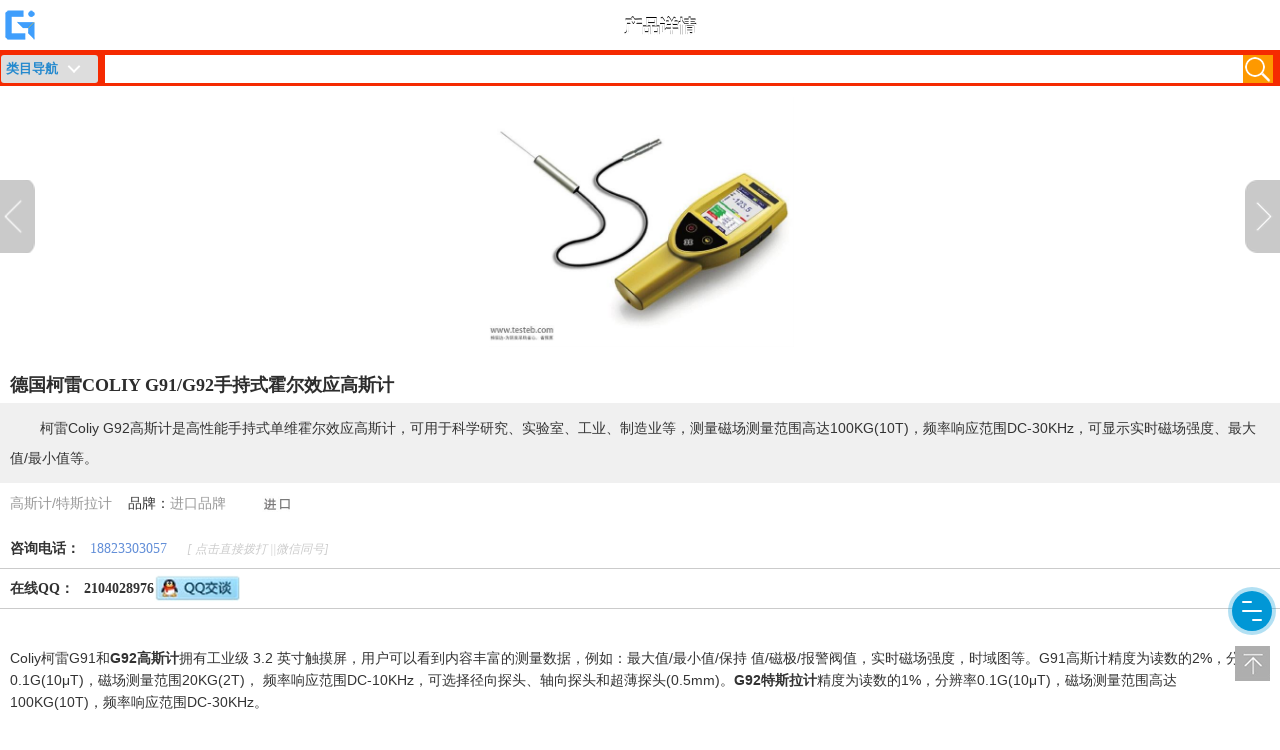

--- FILE ---
content_type: text/html
request_url: http://m.testeb.com/G92.html
body_size: 9041
content:
<!doctype html>
<html>
<head>
<meta http-equiv="Content-Type" content="text/html; charset=utf-8" />
<title>德国柯雷COLIY G91/G92手持式霍尔效应高斯计 - 深圳格信达—手机站</title>
<meta name="keywords" content="G92,高斯计/特斯拉计,进口品牌" />
<meta name="description" content="柯雷Coliy G92高斯计是高性能手持式单维霍尔效应高斯计，可用于科学研究、实验室、工业、制造业等，测量磁场测量范围高达100KG(10T)，频率响应范围DC-30KHz，可显示实时磁场强度、最大值/最小值等。" />
<meta name="viewport" content="width=device-width, initial-scale=1.0, minimum-scale=0.5, maximum-scale=2.0, user-scalable=yes" />
<meta name="location" content="province=广东;city=深圳;coord=114.066272,22.545487">
<link rel="stylesheet" type="text/css" href="http://m.testeb.com/style/jquery.mobile-1.3.2.min.css" />
<link rel="stylesheet" type="text/css" href="http://m.testeb.com/style/mtesteb.css" media="screen" />
<script type="text/javascript" src="http://m.testeb.com/script/jquery-1.8.3.min.js"></script>
<script>$(document).bind("mobileinit", function(){  $.mobile.ajaxEnabled=false;  }); </script>
<script type="text/javascript" src="http://m.testeb.com/script/jquery.jslides.js"></script>
<script type="text/javascript" src="http://m.testeb.com/script/jquery.mobile-1.3.2.min.js"></script>
<link rel="stylesheet" type="text/css" href="http://m.testeb.com/style/swiper.css" media="screen" />
<script type="text/javascript" src="http://m.testeb.com/script/swiper.jquery.min.js"></script>
<link rel="stylesheet" href="http://m.testeb.com/style/Navstyle.css"> <!-- Resource style -->
<script type="text/javascript" src="http://m.testeb.com/script/modernizr.js"></script> <!-- Modernizr -->
<script type="text/javascript" src="http://m.testeb.com/script/Navmain.js"></script><!-- Resource jQuery-->
<script type="text/javascript" src="http://m.testeb.com/script/video.min.js"></script>
<link rel="stylesheet" type="text/css" href="http://m.testeb.com/style/video-js.min.css" />
<script type="text/javascript">
		  //视频播放器设置中文
		  videojs.addLanguage('zh-CN', {
			  "Play": "播放",
			  "Pause": "暂停",
			  "Current Time": "当前时间",
			  "Duration": "时长",
			  "Remaining Time": "剩余时间",
			  "Stream Type": "媒体流类型",
			  "LIVE": "直播",
			  "Loaded": "加载完毕",
			  "Progress": "进度",
			  "Fullscreen": "全屏",
			  "Non-Fullscreen": "退出全屏",
			  "Mute": "静音",
			  "Unmute": "取消静音",
			  "Playback Rate": "播放速度",
			  "Subtitles": "字幕",
			  "subtitles off": "关闭字幕",
			  "Captions": "内嵌字幕",
			  "captions off": "关闭内嵌字幕",
			  "Chapters": "节目段落",
			  "Close Modal Dialog": "关闭弹窗",
			  "Descriptions": "描述",
			  "descriptions off": "关闭描述",
			  "Audio Track": "音轨",
			  "You aborted the media playback": "视频播放被终止",
			  "A network error caused the media download to fail part-way.": "网络错误导致视频下载中途失败。",
			  "The media could not be loaded, either because the server or network failed or because the format is not supported.": "视频因格式不支持或者服务器或网络的问题无法加载。",
			  "The media playback was aborted due to a corruption problem or because the media used features your browser did not support.": "由于视频文件损坏或是该视频使用了你的浏览器不支持的功能，播放终止。",
			  "No compatible source was found for this media.": "无法找到此视频兼容的源。",
			  "The media is encrypted and we do not have the keys to decrypt it.": "视频已加密，无法解密。",
			  "Play Video": "播放视频",
			  "Close": "关闭",
			  "Modal Window": "弹窗",
			  "This is a modal window": "这是一个弹窗",
			  "This modal can be closed by pressing the Escape key or activating the close button.": "可以按ESC按键或启用关闭按钮来关闭此弹窗。",
			  ", opens captions settings dialog": ", 开启标题设置弹窗",
			  ", opens subtitles settings dialog": ", 开启字幕设置弹窗",
			  ", opens descriptions settings dialog": ", 开启描述设置弹窗",
			  ", selected": ", 选择",
			  "captions settings": "字幕设定",
			  "Audio Player": "音频播放器",
			  "Video Player": "视频播放器",
			  "Replay": "重播",
			  "Progress Bar": "进度小节",
			  "Volume Level": "音量",
			  "subtitles settings": "字幕设定",
			  "descriptions settings": "描述设定",
			  "Text": "文字",
			  "White": "白",
			  "Black": "黑",
			  "Red": "红",
			  "Green": "绿",
			  "Blue": "蓝",
			  "Yellow": "黄",
			  "Magenta": "紫红",
			  "Cyan": "青",
			  "Background": "背景",
			  "Window": "视窗",
			  "Transparent": "透明",
			  "Semi-Transparent": "半透明",
			  "Opaque": "不透明",
			  "Font Size": "字体尺寸",
			  "Text Edge Style": "字体边缘样式",
			  "None": "无",
			  "Raised": "浮雕",
			  "Depressed": "压低",
			  "Uniform": "均匀",
			  "Dropshadow": "下阴影",
			  "Font Family": "字体库",
			  "Proportional Sans-Serif": "比例无细体",
			  "Monospace Sans-Serif": "单间隔无细体",
			  "Proportional Serif": "比例细体",
			  "Monospace Serif": "单间隔细体",
			  "Casual": "舒适",
			  "Script": "手写体",
			  "Small Caps": "小型大写字体",
			  "Reset": "重启",
			  "restore all settings to the default values": "恢复全部设定至预设值",
			  "Done": "完成",
			  "Caption Settings Dialog": "字幕设定视窗",
			  "Beginning of dialog window. Escape will cancel and close the window.": "开始对话视窗。离开会取消及关闭视窗",
			  "End of dialog window.": "结束对话视窗"
			});
			var myPlayer = videojs('my-video');
			videojs("my-video").ready(function(){
				var myPlayer = this;
				myPlayer.play();
			});
			  
		</script>

</head>
<body oncontextmenu="return false" onselectstart = "return false" oncopy = "return false">
<img src="http://hm.baidu.com/hm.gif?si=f7b08fd923987e75b1b7b8400f7780da&amp;et=0&amp;nv=1&amp;st=1&amp;v=wap-0-0.2&amp;rnd=1037229754" width="0" height="0" />
<div data-role="page">

<header>
	<div data-role="header" class="header ui-header ui-bar-a" role="banner">
<!-- 顶部主菜单样式bof -->
<div class="cd-dropdown-wrapper">
			<a class="cd-dropdown-trigger" href="" style="height: 28px; line-height: 28px; font-size:13px; margin-top: 2px; padding: 0px 40px 0px 5px;">类目导航</a>
			<nav class="cd-dropdown">
				<h2>导航</h2>
				<a href="" class="cd-close">关闭</a>
				<ul class="cd-dropdown-content">
<li class="has-children"><!--1级导航列表01开始-->
	<a href="http://m.testeb.com/yiqi/" target="_blank">仪器仪表</a>
	<ul class="cd-secondary-dropdown is-hidden">
		<li class="go-back"><label>返回菜单</label></li>
		<li class="see-all"><a href="http://m.testeb.com/yiqi/" target="_blank">【所有仪器仪表】</a></li>
<li><a href="http://m.testeb.com/yiqi/shujucaijiqi-list/">数据采集器/温度记录仪</a></li>
<li><a href="http://m.testeb.com/yiqi/cejingyi-list/">激光测径仪</a></li>
<li><a href="http://m.testeb.com/yiqi/redianou-list/">热电阻/热电偶</a></li>
<li><a href="http://m.testeb.com/yiqi/dianzuceliang-list/">内阻/欧姆电阻计</a></li>
<li><a href="http://m.testeb.com/yiqi/luwenyi-list/">炉温测试仪</a></li>
<li><a href="http://m.testeb.com/yiqi/cewenyi-list/">红外测温仪</a></li>
<li><a href="http://m.testeb.com/yiqi/lcr-list/">LCR测试仪/电桥表</a></li>
<li><a href="http://m.testeb.com/yiqi/xinhaofashengqi-list/">信号发生器/信号源</a></li>
<li><a href="http://m.testeb.com/yiqi/shiboqi-list/">示波器与探头</a></li>
<li><a href="http://m.testeb.com/yiqi/qianxingbiao-list/">钳形电流表/钳型表</a></li>
<li><a href="http://m.testeb.com/yiqi/rexiangyi-list/">红外热像仪</a></li>
<li><a href="http://m.testeb.com/yiqi/cehui-list/">激光水平仪/测绘</a></li>
<li><a href="http://m.testeb.com/yiqi/cejuyi-list/">手持式激光测距仪</a></li>
<li><a href="http://m.testeb.com/yiqi/dianzifuzai-list/">直流电子负载</a></li>
<li><a href="http://m.testeb.com/yiqi/dianyuan-list/">仪用电源</a></li>
<li><a href="http://m.testeb.com/yiqi/wenduji-list/">温度计/探头</a></li>
<li><a href="http://m.testeb.com/yiqi/wanyongbiao-list/">数字万用表</a></li>
<li><a href="http://m.testeb.com/yiqi/zhaoduji-list/">辐照度计</a></li>
<li><a href="http://m.testeb.com/yiqi/zhuansuji-list/">转速计</a></li>
<li><a href="http://m.testeb.com/yiqi/cezhenyi-list/">振动计测振仪</a></li>
<li><a href="http://m.testeb.com/yiqi/gaosiji-list/">高斯计/特斯拉计</a></li>
<li><a href="http://m.testeb.com/yiqi/jiaoyanyi-list/">过程校验仪</a></li>
<li><a href="http://m.testeb.com/yiqi/pinlvji-list/">频率计数器</a></li>
<li><a href="http://m.testeb.com/yiqi/huanjingjiance-list/">环境检测仪</a></li>
<li><a href="http://m.testeb.com/yiqi/qitijianceyi-list/">气体检测仪</a></li>
<li><a href="http://m.testeb.com/yiqi/anguiceshiyi-list/">安规测试仪</a></li>
<li><a href="http://m.testeb.com/yiqi/zaoinji-list/">噪音计/声级计</a></li>
<li><a href="http://m.testeb.com/yiqi/cucaoduyi-list/">粗糙度仪</a></li>
<li><a href="http://m.testeb.com/yiqi/cehouyi-list/">测厚仪</a></li>
<li><a href="http://m.testeb.com/yiqi/diannengfenxiyi-list/">电能质量分析仪</a></li>
<li><a href="http://m.testeb.com/yiqi/gonglvji-list/">数字功率计</a></li>
<li><a href="http://m.testeb.com/yiqi/qitayiqi-list/">其它测量测试仪器</a></li>
<li><a href="http://m.testeb.com/yiqi/fujian-list/">其它附件</a></li>
	</ul> <!-- .cd-secondary-dropdown -->
</li> <!-- .has-children --><!--1级导航列表01结束-->
<li class="has-children"><!--1级导航列表02开始-->
	<a href="http://m.testeb.com/gongju/" target="_blank">工具五金</a>
	<ul class="cd-secondary-dropdown is-hidden">
		<li class="go-back"><label>返回菜单</label></li>
		<li class="see-all"><a href="http://m.testeb.com/gongju/" target="_blank">【所有工具五金】</a></li>
<li><a href="http://m.testeb.com/gongju/niezi-list/">镊子</a></li>
<li><a href="http://m.testeb.com/gongju/gangsiqian-list/">钳子剪钳</a></li>
<li><a href="http://m.testeb.com/gongju/boxianqian-list/">热剥器剥线钳</a></li>
<li><a href="http://m.testeb.com/gongju/chengxingqian-list/">元件引脚成型钳</a></li>
<li><a href="http://m.testeb.com/gongju/jingyuanxibi-list/">Wafer晶圆吸笔</a></li>
<li><a href="http://m.testeb.com/gongju/zhenkongxibi-list/">真空吸笔</a></li>
<li><a href="http://m.testeb.com/gongju/hantai-list/">焊台</a></li>
<li><a href="http://m.testeb.com/gongju/laotietou-list/">烙铁头</a></li>
<li><a href="http://m.testeb.com/gongju/shuazi-list/">清洁刷子</a></li>
<li><a href="http://m.testeb.com/gongju/daopian-list/">单面刀片</a></li>
<li><a href="http://m.testeb.com/gongju/lalibang-list/">弹簧秤/拉力棒</a></li>
<li><a href="http://m.testeb.com/gongju/houdubiao-list/">厚度计/测厚规</a></li>
<li><a href="http://m.testeb.com/gongju/xiyanyi-list/">空气净化器吸烟仪</a></li>
<li><a href="http://m.testeb.com/gongju/youbiaokachi-list/">游标卡尺/数显卡尺</a></li>
<li><a href="http://m.testeb.com/gongju/qianfenchi-list/">百分表/千分尺</a></li>
<li><a href="http://m.testeb.com/gongju/kahuangqian-list/">E型卡簧钳</a></li>
<li><a href="http://m.testeb.com/gongju/niuliji-list/">扭力计测试仪</a></li>
<li><a href="http://m.testeb.com/gongju/luosidao-list/">螺丝刀</a></li>
<li><a href="http://m.testeb.com/gongju/refengqiang-list/">热风枪</a></li>
<li><a href="http://m.testeb.com/gongju/fangdajing-list/">放大镜/显微镜</a></li>
<li><a href="http://m.testeb.com/gongju/yingduji-list/">硬度计</a></li>
<li><a href="http://m.testeb.com/gongju/dianzuan-list/">手电钻/冲击钻</a></li>
<li><a href="http://m.testeb.com/gongju/banshou-list/">扭力扳手</a></li>
	</ul> <!-- .cd-secondary-dropdown -->
</li> <!-- .has-children --><!--1级导航列表02结束-->
<li class="has-children"><!--1级导航列表03开始-->
	<a href="http://m.testeb.com/jidian/" target="_blank">机电及电气</a>
	<ul class="cd-secondary-dropdown is-hidden">
		<li class="go-back"><label>返回菜单</label></li>
		<li class="see-all"><a href="http://m.testeb.com/jidian/" target="_blank">【所有机电及电气】</a></li>
<li><a href="http://m.testeb.com/jidian/chuanganqi-list/">传感器</a></li>
<li><a href="http://m.testeb.com/jidian/biansongqi-list/">变送器</a></li>
<li><a href="http://m.testeb.com/jidian/hart475-list/">HART475手操器</a></li>
<li><a href="http://m.testeb.com/jidian/chuansongdai-list/">传送带/同步带</a></li>
<li><a href="http://m.testeb.com/jidian/wenkongqi-list/">温控器</a></li>
<li><a href="http://m.testeb.com/jidian/gongkong-list/">工控机与嵌入式主板</a></li>
<li><a href="http://m.testeb.com/jidian/huoyanjianceqi-list/">火焰检测器</a></li>
<li><a href="http://m.testeb.com/jidian/bianmaqi-list/">编码器</a></li>
<li><a href="http://m.testeb.com/jidian/dianliudianyabiao-list/">电流表/电压表</a></li>
<li><a href="http://m.testeb.com/jidian/diancifa-list/">电磁阀</a></li>
<li><a href="http://m.testeb.com/jidian/bianpinqi-list/">变频器</a></li>
<li><a href="http://m.testeb.com/jidian/jidianqi-list/">继电器</a></li>
<li><a href="http://m.testeb.com/jidian/zhoucheng-list/">轴承/单元/轴承座</a></li>
<li><a href="http://m.testeb.com/jidian/anniukaiguan-list/">按钮开关</a></li>
<li><a href="http://m.testeb.com/jidian/kaiguandianyuan-list/">开关电源</a></li>
	</ul> <!-- .cd-secondary-dropdown -->
</li> <!-- .has-children --><!--1级导航列表03结束-->
<li class="has-children"><!--1级导航列表04开始-->
	<a href="http://m.testeb.com/haocai/" target="_blank">辅料与耗材</a>
	<ul class="cd-secondary-dropdown is-hidden">
		<li class="go-back"><label>返回菜单</label></li>
		<li class="see-all"><a href="http://m.testeb.com/haocai/" target="_blank">【所有辅料与耗材】</a></li>
<li><a href="http://m.testeb.com/haocai/jiaodai-list/">高温胶带</a></li>
<li><a href="http://m.testeb.com/haocai/ganyazhi-list/">感压纸/压敏纸</a></li>
<li><a href="http://m.testeb.com/haocai/jiaoshui-list/">胶水/密封胶</a></li>
<li><a href="http://m.testeb.com/haocai/tiaomadayinji-list/">条码打印机</a></li>
<li><a href="http://m.testeb.com/haocai/tiaomasaomiao-list/">条码扫描枪</a></li>
<li><a href="http://m.testeb.com/haocai/runhuaji-list/">润滑剂防锈剂</a></li>
	</ul> <!-- .cd-secondary-dropdown -->
</li> <!-- .has-children --><!--1级导航列表04结束-->
					<li class="cd-divider" style="">为研发采购省心省预算</li><!--1级导航05-->
					<li><a href="http://m.testeb.com/jishu/" target="_blank">技术资讯与选型</a></li><!--1级导航06-->
					<li><a href="http://m.testeb.com/intro/" target="_blank">业务与经营品牌</a></li><!--1级导航06-->
				</ul> <!-- .cd-dropdown-content -->
			</nav> <!-- .cd-dropdown -->
		</div> <!-- .cd-dropdown-wrapper -->
<!-- 顶部主菜单样式eof -->
		<div class="tophead">
			<a href="http://m.testeb.com" class="logolink"><img src="http://m.testeb.com/images/logo.png" /></a>
			<div class="bdTtl">产品详情</div>
		</div>
		<div class="searchbar" style="height: 36px;">
			<form action="http://m.testeb.com/search.php" method="get" data-ajax="false">
			<div class="inputbox">
			<input type="text" name="q" id="kw" class="keyword" style="margin-left:45px; width:95%;" value="" />
			<input type="submit" value="" class="searbtn" />
			</div>
			</form>
		</div>

	</div>
</header>

<div class="clear"></div>
<div data-role="content" class="mainbox">
    <div class="prdshow">
		<div class="pic">  
			<!-- Slider main container -->
			<div class="swiper-container">
				<!-- wrapper -->
				<div class="swiper-wrapper">
  				
                    <div class="swiper-slide">
                        <div class="cell">
                            <a target="_blank" href="http://www.testeb.com/images/yiqi/201605/20160522145336_676.jpg" title="点击查看大图"><img src="http://www.testeb.com/images/yiqi/201605/20160522145336_676.jpg" alt="进口品牌高斯计/特斯拉计G92" /></a>
                        </div>                        
                    </div>
		
            	</div>
				<!-- If we need navigation buttons -->
				<div class="swiper-button-prev"></div>
				<div class="swiper-button-next"></div>
        	</div>
	</div>
<script type="text/javascript">
    $(document).ready(function () {
        var mySwiper = new Swiper('.swiper-container', {
            nextButton: '.swiper-button-next',
            prevButton: '.swiper-button-prev'
        });
	});
</script>		
		<div class="intro">
<h1>德国柯雷COLIY G91/G92手持式霍尔效应高斯计</h1>
<p>柯雷Coliy G92高斯计是高性能手持式单维霍尔效应高斯计，可用于科学研究、实验室、工业、制造业等，测量磁场测量范围高达100KG(10T)，频率响应范围DC-30KHz，可显示实时磁场强度、最大值/最小值等。</p>
      </div>
	  <div class="catbrd">
	  <a href="http://m.testeb.com/yiqi/gaosiji-list/">高斯计/特斯拉计</a>
	  品牌：<a href="http://m.testeb.com/yiqi/jinkoupp/gaosiji.html">进口品牌</a>
	  <a href="http://m.testeb.com/yiqi/jinkoupp/"><img class="yj" align="absmiddle" src="http://www.testeb.com/images/brand/jinkou.jpg" alt="进口品牌" width="70px" height="25px" /></a>
	  </div>
	  <div class="contact">
<div class="ctel">
	<span>咨询电话：</span><a href="tel:18823303057" style="color: #638fd8;">18823303057</a><i>[ 点击直接拨打 ||微信同号]</i></div>
<div class="cqq">
	<span>在线QQ：</span>2104028976<a href="http://wpa.qq.com/msgrd?v=3&amp;uin=2104028976&amp;site=qq&amp;menu=yes" target="_blank"><img align="absmiddle" alt="QQ:2104028976" border="0" src="http://m.testeb.com/images/qqzaixian.png" style="margin-bottom: 3px; margin-right: 7px;" /></a></div>

	  </div>
<div class="mainText">
<p>
	Coliy柯雷G91和<strong>G92高斯计</strong>拥有工业级 3.2 英寸触摸屏，用户可以看到内容丰富的测量数据，例如：最大值/最小值/保持 值/磁极/报警阀值，实时磁场强度，时域图等。G91高斯计精度为读数的2%，分辨率0.1G(10&mu;T)，磁场测量范围20KG(2T)， 频率响应范围DC-10KHz，可选择径向探头、轴向探头和超薄探头(0.5mm)。<strong>G92特斯拉计</strong>精度为读数的1%，分辨率0.1G(10&mu;T)，磁场测量范围高达 100KG(10T)，频率响应范围DC-30KHz。</p>
<p>
	&nbsp;</p>
<h3>
	柯雷Coliy G91/G92高斯计特点</h3>
<p>
	符合人体工程学设计</p>
<p>
	3.2英寸LCD触摸屏，彩色显示，图形界面操作系统</p>
<p>
	最大值/最小值/保持功能，时域图显示和报警功能</p>
<p>
	S或N磁极显示，智能记录和查看</p>
<p>
	G91：频率响应范围DC- 10KHz，精度2%，量程高达20KG</p>
<p>
	G92：频率响应范围DC- 30KHz，精度1%，量程高达100KG</p>
<p>
	<strong>G92高斯计</strong>可选内置温度传感器的探头，具有温度补偿功能</p>
<p>
	可以选择更多种不同类型的探头<br />
	径向探头、轴向探头、高量程探头(10T)、耐高温探头(耐温160℃)、超薄探头(0.5mm)和内置温度传感器的探头</p>
<p>
	充电电池可连续工作超过24 小时</p>
<p>
	&nbsp;</p>
<p>
	<span _fck_bookmark="1" id="cke_bm_100S" style="display: none;">&nbsp;</span></p>
<h3>
	德国柯雷G91和G92高斯计参数<span _fck_bookmark="1" id="cke_bm_100E" style="display: none;">&nbsp;</span></h3>
<table border="1" cellpadding="5" cellspacing="0" style="width: 650px;">
	<tbody>
		<tr>
			<td colspan="2">
				型号</td>
			<td>
				<strong>G91手持高斯计</strong></td>
			<td>
				<strong>G92霍尔高斯计</strong></td>
		</tr>
		<tr>
			<td colspan="4">
				<strong>测量参数</strong></td>
		</tr>
		<tr>
			<td colspan="2">
				精度(DC)</td>
			<td>
				2% &plusmn; 量程档的0.2%</td>
			<td>
				读数的1% &plusmn; 量程档的0.1%</td>
		</tr>
		<tr>
			<td colspan="2">
				量程</td>
			<td>
				20KG (2T)<br />
				(手动量程档：<br />
				&plusmn;300G, &plusmn;3KG, &plusmn;20KG)</td>
			<td>
				30KG (3T)<br />
				(手动量程档：&plusmn;300G, &plusmn;3KG, &plusmn;30KG)<br />
				或者100KG(10T)<br />
				(手动量程档： &plusmn;1KG, &plusmn;10KG, &plusmn;100KG)</td>
		</tr>
		<tr>
			<td colspan="2">
				最高分辨率</td>
			<td>
				0.1G (0.01mT)&nbsp;&nbsp;&nbsp;&nbsp;&nbsp;&nbsp;&nbsp;&nbsp;&nbsp;&nbsp;&nbsp;&nbsp;&nbsp;&nbsp;</td>
			<td>
				0.1G (0.01mT)</td>
		</tr>
		<tr>
			<td colspan="2">
				显示位数</td>
			<td>
				4位</td>
			<td>
				4位</td>
		</tr>
		<tr>
			<td rowspan="3">
				显示分辨率</td>
			<td>
				0~ 999.9G</td>
			<td>
				0.1G (0.01mT)</td>
			<td>
				0.1G (0.01mT)</td>
		</tr>
		<tr>
			<td>
				1000G~ 9999G</td>
			<td>
				1G (0.1mT)</td>
			<td>
				1G (0.1mT)</td>
		</tr>
		<tr>
			<td>
				10KG~ 30KG</td>
			<td>
				10G (1mT)</td>
			<td>
				10G (1mT)</td>
		</tr>
		<tr>
			<td colspan="2">
				频率响应范围[fT]</td>
			<td>
				DC- 10KHz</td>
			<td>
				DC- 30KHz</td>
		</tr>
		<tr>
			<td colspan="2">
				典型温度系数</td>
			<td>
				&lt;&plusmn;300ppm/℃</td>
			<td>
				&lt;&plusmn;300ppm/℃ (常规探头)<br />
				&lt;&plusmn;80ppm/℃ (内置温度传感器的探头)</td>
		</tr>
		<tr>
			<td colspan="2">
				零点漂移</td>
			<td>
				&plusmn;0.5G/8小时</td>
			<td>
				&plusmn;0.3G/8小时</td>
		</tr>
		<tr>
			<td colspan="2">
				显示单位</td>
			<td>
				高斯 (G)、特斯拉 (T)</td>
			<td>
				高斯 (G)、特斯拉 (T)、安培每米 (A/m)</td>
		</tr>
		<tr>
			<td colspan="2">
				显示更新速率</td>
			<td colspan="2">
				3次/秒</td>
		</tr>
		<tr>
			<td colspan="2">
				显示模式</td>
			<td colspan="2">
				DC、AC、最大值、最小值、警报、极性显示、时域图等</td>
		</tr>
		<tr>
			<td colspan="2">
				面板特征</td>
			<td colspan="2">
				彩色电阻触摸屏</td>
		</tr>
		<tr>
			<td colspan="4">
				<strong>高斯计探头</strong></td>
		</tr>
		<tr>
			<td colspan="2">
				可搭配的探头</td>
			<td>
				径向探头、轴向探头、超薄探头</td>
			<td>
				径向探头、轴向探头、超薄探头、高量程探头、<br />
				耐高温探头、带温度补偿探头(内置温度传感器)</td>
		</tr>
		<tr>
			<td colspan="4">
				<strong>USB接口</strong></td>
		</tr>
		<tr>
			<td colspan="2">
				功能</td>
			<td colspan="2">
				用于连接PC与高斯计主机，监控测量</td>
		</tr>
		<tr>
			<td colspan="2">
				数据更新速率</td>
			<td colspan="2">
				MAX. 30 Sample/s</td>
		</tr>
		<tr>
			<td colspan="2">
				软件/驱动</td>
			<td colspan="2">
				上位机软件，无需安装其他驱动程序</td>
		</tr>
		<tr>
			<td colspan="2">
				<strong>G92高斯计独有功能</strong></td>
			<td colspan="2">
				实时模拟电压输出，输出电压与磁场强度成比例关系；BNC 模拟输出转换电缆</td>
		</tr>
	</tbody>
</table>
<p>
	柯雷G92高斯计说明书<a href="http://www.testeb.com/download/201605/COLIY_G91_G92.pdf" target="_blank"><u><em>http://www.testeb.com/download/201605/COLIY_G91_G92.pdf</em></u></a></p>
<p>
	COLIY G92和<a href="http://www.testeb.com/fwbell-5180.html" target="_blank"><u><strong>美国贝尔高斯计FWB5180</strong></u></a>对比</p>
<p>
	<a href="http://www.testeb.com/download/201605/COLIY_G92-FWB5180.pdf" target="_blank"><u><em>http://www.testeb.com/download/201605/COLIY_G92-FWB5180.pdf</em></u></a></p>
<p>
	&nbsp;</p>
<h3>
	柯雷G92高斯计探头</h3>
<p>
	塑料径向探头：T08P150G92、T08P150G92T，30KG、0.1G分辨率，塑料</p>
<p>
	金属径向探头：T08M150G92、T08M150G92T，30KG、0.1G分辨率，铜</p>
<p>
	高量程径向探头：T08W150G92、T08W150G92T，100KG、0.1G分辨率，塑料</p>
<p>
	高温径向探头：T40H150G92、T40H150G92T，工作温度-20℃ - +160℃，铜</p>
<p>
	标准轴向探头：A08M150G92、A08M150G92T，工作温度-20℃ - +75℃，材料铜</p>
<p>
	高量程轴向探头：A08W150G92、A08W150G92T，100KG、0.1G分辨率，铜</p>
<p>
	0.5mm 超薄探头：T06U150G92、T06U150G92T，30KG、0.1G分辨率，高分子材料</p>
<p>
	含T表示内置温度传感器的探头，具有温度补偿功能，温度系数&lt;&plusmn;80ppm/℃</p>
</div>
<div class="clear"></div>
	<div class="relprd">相关产品<a href="http://m.testeb.com/yiqi/gaosiji-list/">高斯计/特斯拉计</a></div>
<ul class="relshow"><li class="fleft"><a href="http://m.testeb.com/HT20.html" class="img"><img align="absmiddle" src="http://www.testeb.com/images/yiqi/20150110180403_104-thumb.jpg" alt="HT20" /></a><a href="http://m.testeb.com/HT20.html" class="tlink">上海亨通HT20高斯计磁力测试仪,HT20数字特斯拉计</a></li><li class="fright"><a href="http://m.testeb.com/MG-3002.html" class="img"><img align="absmiddle" src="http://www.testeb.com/images/yiqi/202105/20210515171030_176-thumb.jpg" alt="MG-3002" /></a><a href="http://m.testeb.com/MG-3002.html" class="tlink">路昌LUTRON MG-3002高斯计30000G高斯/特斯拉交流直流测量</a></li></ul>	</div>
</div>
<div class="clear"></div>
<div data-role="footer">
  	<div class="botform">
    	<form action="http://m.testeb.com/search.php" method="get">
		<input type="text" name="q" value="请输入您要找的产品" onClick="this.value=''" class="botkey" />
		<input type="submit" value="" class="subbtn" />
        </form>
    </div>
<div class="bottel">
    	<div class="telbody">
<dl>
	<dd>
		<span>电话：</span><a href="tel:18823303057" style="color: #638fd8;">18823303057</a>(点击号码直接拨打&middot;加微信同号)</dd>
	<dd>
		<span>地址：</span>深圳市龙华区北站民宝路南源商业大厦</dd>
	<dd>
		<span>邮箱：</span>nbinghong@testeb.com</dd>
	<dd>
		<span>Q&nbsp;&nbsp;Q：</span>2104028976&nbsp;<a href="http://wpa.qq.com/msgrd?v=3&amp;uin=2104028976&amp;site=qq&amp;menu=yes" target="_blank"><img align="absmiddle" alt="QQ:2104028976" border="0" src="http://m.testeb.com/images/qqzaixian.png" style="margin-bottom: 3px; margin-right: 7px;" /></a></dd>
</dl>

        </div>
        <div class="botcopy">
<div class="botlink">
	<a href="http://m.testeb.com" style="color:#999;">手机版</a><a href="http://m.testeb.com/intro/" style="color:#666;">业务&middot;品牌</a><a class="cur" href="http://www.testeb.com">电脑版</a></div>
<div class="copytxt">
	Copyright &copy;2024 深圳市格信达科技有限公司 粤ICP备14080254 号<a href="http://m.testeb.com/sitemap.html" style="color:#333; margin-left:5px;font-weight:normal;">目录导航</a></div>

        </div>
    </div>
</div>

<div class="menu-box">
        <!-- 图标按钮 -->
        <div class="menu-button">
            <div class="line-box">
                <div class="line"></div>
                <div class="line"></div>
                <div class="line"></div>
            </div>
        </div>
        <!-- 菜单列表 -->
<ul class="menu-list">
	<li><i class="fa fa-sliders"></i><a href="/yiqi/"><span>仪器仪表</span></a></li>
	<li><i class="fa fa-clone"></i><a href="/gongju/"><span>五金工具</span></a></li>
	<li><i class="fa fa-share-square-o"></i><a href="/jidian/"><span>机电设备</span></a></li>
	<li><i class="fa fa-trash-o"></i><a href="/haocai/"><span>耗材辅料</span></a></li>
	<li><i class="fa fa-trash-o"></i><a href="/jishu/"><span>技术选型</span></a></li>
	<li><i class="fa fa-trash-o"></i><a href="/intro/"><span>品牌业务</span></a></li>
</ul>
</div>
<script type="text/javascript">
const menu_box=document.querySelector('.menu-box');
const menu_button=document.querySelector('.menu-button');
// 为菜单按钮绑定点击事件
menu_button.addEventListener('click',function(){
    menu_box.classList.toggle('active');
})
</script>

<div class="GoTop" id="returnTop" >
    <div class="GoArea"><a class="clicka" href="javascript:;" title="返回顶部">回到顶部</a></div>
</div>
<script src="http://m.testeb.com/script/top.js" type="text/javascript"></script>
</div>
<img src="http://c.cnzz.com/wapstat.php?siteid=1254925282&r=&rnd=2051725272" width="0" height="0"/><script> (function(){ var bp = document.createElement('script'); bp.src = '//push.zhanzhang.baidu.com/push.js'; var s = document.getElementsByTagName("script")[0]; s.parentNode.insertBefore(bp, s); })(); </script>
</body>
</html>

--- FILE ---
content_type: text/css
request_url: http://m.testeb.com/style/mtesteb.css
body_size: 6695
content:
@charset "utf-8";
BODY {
PADDING-RIGHT: 0; OVERFLOW-Y: auto; PADDING-LEFT: 0; FONT-SIZE: 14px; BACKGROUND: #ffffff; OVERFLOW-X: hidden; PADDING-BOTTOM: 0; MARGIN: 0 auto; WIDTH: 100%; COLOR: #2d2d2d; PADDING-TOP: 0; FONT-FAMILY: arial,"宋体"; TEXT-ALIGN: left; }
DIV {
	BORDER-TOP-WIDTH: 0; PADDING-RIGHT: 0; PADDING-LEFT: 0; BORDER-LEFT-WIDTH: 0; BORDER-BOTTOM-WIDTH: 0; PADDING-BOTTOM: 0; MARGIN: 0; PADDING-TOP: 0; BORDER-RIGHT-WIDTH: 0
}
FORM {
	BORDER-TOP-WIDTH: 0; PADDING-RIGHT: 0; PADDING-LEFT: 0; BORDER-LEFT-WIDTH: 0; BORDER-BOTTOM-WIDTH: 0; PADDING-BOTTOM: 0; MARGIN: 0; PADDING-TOP: 0; BORDER-RIGHT-WIDTH: 0
}
IMG {
	BORDER-TOP-WIDTH: 0; PADDING-RIGHT: 0; PADDING-LEFT: 0; BORDER-LEFT-WIDTH: 0; BORDER-BOTTOM-WIDTH: 0; PADDING-BOTTOM: 0; MARGIN: 0; PADDING-TOP: 0; BORDER-RIGHT-WIDTH: 0
}
UL {
	BORDER-TOP-WIDTH: 0; PADDING-RIGHT: 0; PADDING-LEFT: 0; BORDER-LEFT-WIDTH: 0; BORDER-BOTTOM-WIDTH: 0; PADDING-BOTTOM: 0; MARGIN: 0; PADDING-TOP: 0; BORDER-RIGHT-WIDTH: 0
}
OL {
	BORDER-TOP-WIDTH: 0; PADDING-RIGHT: 0; PADDING-LEFT: 0; BORDER-LEFT-WIDTH: 0; BORDER-BOTTOM-WIDTH: 0; PADDING-BOTTOM: 0; MARGIN: 0; PADDING-TOP: 0; BORDER-RIGHT-WIDTH: 0
}
LI {
	BORDER-TOP-WIDTH: 0; PADDING-RIGHT: 0; PADDING-LEFT: 0; BORDER-LEFT-WIDTH: 0; BORDER-BOTTOM-WIDTH: 0; PADDING-BOTTOM: 0; MARGIN: 0; PADDING-TOP: 0; BORDER-RIGHT-WIDTH: 0
}
DL {
	BORDER-TOP-WIDTH: 0; PADDING-RIGHT: 0; PADDING-LEFT: 0; BORDER-LEFT-WIDTH: 0; BORDER-BOTTOM-WIDTH: 0; PADDING-BOTTOM: 0; MARGIN: 0; PADDING-TOP: 0; BORDER-RIGHT-WIDTH: 0
}
DT {
	BORDER-TOP-WIDTH: 0; PADDING-RIGHT: 0; PADDING-LEFT: 0; BORDER-LEFT-WIDTH: 0; BORDER-BOTTOM-WIDTH: 0; PADDING-BOTTOM: 0; MARGIN: 0; PADDING-TOP: 0; BORDER-RIGHT-WIDTH: 0
}
DD {
	BORDER-TOP-WIDTH: 0; PADDING-RIGHT: 0; PADDING-LEFT: 0; BORDER-LEFT-WIDTH: 0; BORDER-BOTTOM-WIDTH: 0; PADDING-BOTTOM: 0; MARGIN: 0; PADDING-TOP: 0; BORDER-RIGHT-WIDTH: 0
}
P {
	BORDER-TOP-WIDTH: 0; PADDING-RIGHT: 0; PADDING-LEFT: 0; BORDER-LEFT-WIDTH: 0; BORDER-BOTTOM-WIDTH: 0; PADDING-BOTTOM: 0; MARGIN: 3px 0px; PADDING-TOP: 0; BORDER-RIGHT-WIDTH: 0
}
span {
	BORDER-TOP-WIDTH: 0; PADDING-RIGHT: 0; PADDING-LEFT: 0; BORDER-LEFT-WIDTH: 0; BORDER-BOTTOM-WIDTH: 0; PADDING-BOTTOM: 0; MARGIN: 0; PADDING-TOP: 0; BORDER-RIGHT-WIDTH: 0
}
H1 {
	PADDING-RIGHT: 0; PADDING-LEFT: 0; PADDING-BOTTOM: 0; MARGIN: 0; PADDING-TOP: 0
}
H2 {
	PADDING-RIGHT: 0; PADDING-LEFT: 0; PADDING-BOTTOM: 0; MARGIN: 0; PADDING-TOP: 0
}
H3 {
	PADDING-RIGHT: 0; PADDING-LEFT: 0; PADDING-BOTTOM: 0; MARGIN: 0; PADDING-TOP: 0
}
UL {
	LIST-STYLE-TYPE: none
}
OL {
	LIST-STYLE-TYPE: none
}
LI {
	LIST-STYLE-TYPE: none
}
DL {
	LIST-STYLE-TYPE: none
}
DT {
	LIST-STYLE-TYPE: none
}
DD {
	LIST-STYLE-TYPE: none
}
H1 {
	FONT-WEIGHT: bold; FONT-SIZE: 15px
}
H2 {
	FONT-WEIGHT: bold; FONT-SIZE: 14px
}
H3 {
	FONT-WEIGHT: bold; FONT-SIZE: 13px
}
A:link {
	COLOR: #2d2d2d; TEXT-DECORATION: none
}
A:visited {
	COLOR: #2d2d2d; TEXT-DECORATION: none
}
A:hover {
	COLOR: #333333; TEXT-DECORATION: none
}
A:active {
	COLOR: #666666
}
.clear {
	CLEAR: both
}

.ui-bar-a { background:#fff; border: none;}
.header { border: none;}
.tophead { height: 50px; width:100%; position:relative; overflow:hidden; background: url(http://www.testeb.com/img/bj_index_3.jpg?t=2) repeat-x; text-align: center; border: none;}
.tophead .logolink{ float:left; margin: 10px 5px 5px;}
.tophead .bdTtl{ font-size: 18px; height: 55px; line-height:55px; margin:0px; padding: 0;font-weight: bold; font-family:"黑体";}

.searchbar { background: #f52a01; width:100%; height: 28px; overflow:hidden; position:relative; padding:5px 0px; margin: 0; }
.searchbar div { background: none; border: none; }
div.ui-input-text input.ui-input-text { padding: 0; width: 100%; height: 28px; margin: 0; border: none; background: #FFF; color: #232323; text-shadow: none; }
.searchbar .inputbox { padding: 0 7px 0 60px; position: relative; border: none;}
#kw { text-indent: 5px;}
.searchbar .searbtn { border: none; background: #fe9900 url(../images/search_btn.png) center 2px no-repeat; width: 30px; height: 28px; right: 7px; top: 0; border: none; }
.ui-header .ui-btn-inner { display: none; }

.ui-content{ padding: 0px 0px 0px; margin:0px;}
#full-screen-slider {width:100%; margin:0 auto; height:295px; position:relative}
#slides { display:block; width:100%; height:160px; list-style:none; padding:0; margin:0; position:relative}
#slides li { display:block; width:100%; height:100%; list-style:none; padding:0; margin:0; position:absolute}
#slides li a { display:block; width:100%; height:100%;}
#pagination { display:none; list-style:none; position:absolute; left:50%; top:140px; z-index:9900;  padding:5px 15px 5px 0; margin:0px; }
#pagination li { display:block; list-style:none; width:10px; height:10px; float:left; margin-left:8px; border-radius:5px; background:#FFF }
#pagination li a { display:block; width:100%; height:100%; padding:0; margin:0;  text-indent:-9999px;}
#pagination li.current { background:#fca00f}
.ibanner{  width:100%; height: 240px; position:relative; overflow:hidden;}
.ibanner .showbanner{ margin:0px auto; text-align: center;}

.slideBox{ position:relative; overflow:hidden; margin:0px auto 1px; max-width:560px;/* 设置焦点图最大宽度 */ }
.slideBox .hd{ position:absolute; height:28px; line-height:28px; bottom:0; right:0; z-index:1; }
.slideBox .hd li{ display:inline-block; width:5px; height:5px; -webkit-border-radius:5px; -moz-border-radius:5px; border-radius:5px; background:#333; text-indent:-9999px; overflow:hidden; margin:0 6px;   }
.slideBox .hd li.on{ background:#fff;  }
.slideBox .bd{ position:relative; z-index:1;}
.slideBox .bd li{ position:relative; text-align:center;  }
.slideBox .bd li img{ background:url(../images/loading.gif) center center no-repeat;  vertical-align:top; width:100%;/* 图片宽度100%，达到自适应效果 */}
.slideBox .bd li a{ -webkit-tap-highlight-color:rgba(0,0,0,0);  }  /* 去掉链接触摸高亮 */
.slideBox .bd li .tit{ display:block; width:100%;  position:absolute; bottom:0; text-indent:10px; height:28px; line-height:28px; background:url(../images/focusBg.png) repeat-x; color:#fff;  text-align:left;  }

.iaboutus { background-color: #f5f5f5; width: 100%; margin: 1px auto;}
.iaboutus p{ padding: 12px 8px; line-height:20px; text-indent: 2em; position: relative; margin:0px;}


.m_boxin { width:100%; margin-top: 5px; position:relative; overflow:hidden;}
.m_boxin .listcnt { width: 100%; position: relative; overflow: hidden; border-bottom:1px solid #f0f0f0;}
.m_boxin .listclass {}
.m_boxin .listclass li{ width:33.3%; float:left}
.m_boxintl {width:100%; height:28px; border-bottom:2px solid #cccccc;}
.tl_left {  float:left; }
.tl_left h2{ font-family:"黑体"; font-size: 18px; line-height:32px; text-indent:8px; color:#2d2d2d;}
.tl_right { float:right; line-height:28px; padding-right:10px;}
.cp_box2 { width:47.5%; float:left; margin-left:1.4%;text-align:center; margin-top:10px; padding-bottom:10px; display:inline;overflow:hidden;}
.cp_img { width:98%;text-align:center; overflow:hidden; margin:0 auto; margin-bottom:15px; border:1px solid #f0f0f0; _width:90%;}
.cp_img img{ max-width:150px; max-height:100px; padding:0; margin:0;}
.cp_img td { padding:0; margin:0; line-height:0;}
.cp_box2 a{width:100%; overflow:hidden}
.cp_boxa { width: 100%; overflow: hidden; line-height: 22px;  height: 45px; display: block;}
.cp_tro { width:75px; margin:0 auto; height:30px; padding-top:8px;}
.cp_tro1 { width:15px; height:15px; margin-left:10px;border-radius: 7.5px; background:#F00; cursor:pointer; float:left; display:inline;}
.cp_tro2 { width:15px; height:15px; margin-left:10px;border-radius: 7.5px; background:#999; cursor:pointer; float:left; display:inline;}

.gongge {width: 100%; margin: 0 auto; background-color: #f5f5f5; position:relative; overflow:hidden; padding: 2px 0px;}
.gongge table{ }
.gongge table td { width:33%; text-align: center;}
.gongge a { color: #7f7f7f; width:100%; display:block; background-color: #FFF; -webkit-border-radius: 5px; border-radius: 5px; height: 32px; line-height: 32px; position:relative; overflow:hidden;}

.lanmu { width: 100%; margin-top: 10px; background-color: #ffffff; }
.lantop { height: 41px; line-height: 41px; border-top: solid #dbdbdb 2px; border-bottom: #e7e7e7 solid 2px; background-color: #f1f1f1; position: relative; }
.lantop .lantitindex { padding:0 10px; height: 41px; float: left; background-color: #FFF; border-top: #548aca solid 3px; margin-left: 10px; display: inline; text-align: center; border-left: solid #dbdbdb 2px; border-right: solid #dbdbdb 2px; position: relative; top: -1px; position: absolute; z-index: 10; }
.lantop h3 { font-size:16px; font-weight: bold; font-family:"黑体";}
.lantop .ictg { text-align: right; float: right; margin-right: 10px; }
.lantop .ictg a { margin: 0 8px; color: #7f7f7f; font-size: 12px;}
.point { color: #ccc; font-size: 13px; display: inline;}
.lanmubox { width:100%; }
.ibrand {width:98%; height: 38px; line-height: 38px; border-bottom: dashed #e7e7e7 1px; padding: 0; padding-left:15px; position:relative;  overflow:hidden;}
.ibrand a { float:left; color: #e62156; margin-right:15px; }
.lanmubox ul{ margin: 5px 0px;}
.lanmubox ul li { padding-left: 35px; background: url(../images/li.jpg) 15px center no-repeat; display: block; line-height: 28px; height: 28px; position: relative; overflow:hidden; }
.lanmubox ul li a { color: #333; }
.lanmubox ul.ilist { }
.lanmubox .i_more{clear:both;color:#333;margin:0 12px 10px;height:30px;line-height:30px;display:block;font-size:12px;text-align:center;background:#eee;position:relative;}
.lanmubox .i_more:hover{background:#377cce;color:#fff;}

.i_newslist { width: 100%; margin: 10px auto; }
.i_newslist ul{ }
.i_newslist li {background: url(../images/lis.jpg) 15px 10px no-repeat; padding-left: 38px; padding-right: 38px; padding-top: 5px; padding-bottom: 5px; margin-bottom: 3px; overflow:hidden; background-color: #f8f8f8;}
.i_newslist li a { position:relative; overflow:hidden; color: #333; line-height: 18px; }
.i_newslist li span { float: right; color: #666;width:18%;position:relative; overflow:hidden; height:25px; line-height:25px; text-overflow:ellipsis;}

/*底部*/
.ui-mobile .ui-footer { background: none; width: 100%; margin-top: 25px; }
.botform { background-color: #f4f4f4; padding: 10px 15px; position: relative; border-bottom: solid #cdcdcd 1px; margin: 0 auto; }
.botform .botkey { margin: 0; padding: 0; -webkit-border-radius: 5px; border-radius: 5px; }
.botform div.ui-input-text input.ui-input-text { border: solid #dcdcdc 2px; height: 40px; color: #CCC; }
.botform .subbtn { width: 26px; height: 28px; background: url(../images/subbtn.jpg); right: 25px; top: 17px; }
.botform .ui-header .ui-btn-inner, .ui-footer .ui-btn-inner, .ui-mini .ui-btn-inner { padding: 0; }
.ui-btn-inner { border: none; }
.ui-btn-up-a { border: none; }
.bottel { margin: 0 auto; background-color: #f9f9f9; }
.bottel .telbody { line-height: 25px; padding: 10px; padding-top: 20px; color: #333; text-shadow: none; border-bottom: solid #f0f0f0 1px; }
.bottel .telbody dl{ margin-top:0; margin-bottom:0;}
.bottel .telbody dd{ margin-left:0;}
.bottel .telbody a { color: #333; }
.bottel .telbody span { padding-right: 10px; }
.botcopy { lmargin: 0 auto; text-shadow: none; }
.botcopy .botlink { padding: 10px 10px 0; }
.botcopy .botlink a { margin-right: 10px; color: #333; text-shadow: none; }
.botcopy .botlink a.cur { color: #638fd8; }
.botcopy .copytxt { padding: 10px 10px;  color: #333; font-size:10px;}
#returnTop { _display: none; position: fixed; _position: absolute; z-index: 999; right: 0; bottom: -200px; _bottom: auto; width: 100%; height: 0; text-indent: -999px; background-position: 0 0; transition: bottom 0.9s; -webkit-transition: bottom 0.9s; -moz-transition: bottom 0.9s; -o-transition: bottom 0.9s; }
#returnTop .GoArea { width: 100%;margin: 0 auto; }
#returnTop a { float: right; margin-right:10px; width: 35px; height: 35px; overflow: hidden; background-image: url(../images/gotop.jpg); _background-image: url(../images/gotop.jpg); background-repeat: no-repeat; background-position: 0 0; transition: bottom 0.9s; -webkit-transition: bottom 0.9s; -moz-transition: bottom 0.9s; -o-transition: bottom 0.9s; }

/*2023-10-07添加 */
.menu-box{
    /* 固定定位 右下角 */
    position: fixed;
    bottom: 90px;
    right: 8px;
	z-index:99;
}
/* 菜单按钮 */
.menu-button{
    width: 40px;
    height: 40px;
    background-color: #0197d6;
    border-radius: 50%;
    /* 投影 */
    box-shadow: 0 0 0 4px rgba(1,151,214,0.3);
    color: #fff;
    display: flex;
    justify-content: center;
    align-items: center;
    position: relative;
    z-index: 9999;
    cursor: pointer;
    /* 过渡 */
    transition: 0.2s ease-in;
}
.menu-button:hover{
    background-color: #0197d6;
    box-shadow: 0 0 0 8px rgba(1,151,214,0.3);
}
.menu-button .line-box{
    width: 20px;
    height: 20px;
    display: flex;
    flex-direction: column;
    justify-content: space-between;
    cursor: pointer;
    transition: transform 0.3s ease-out;
}
/* 菜单按钮图标（三条杠） */
.menu-button .line{
    background-color: #fff;
    width: 100%;
    height: 2px;
    border-radius: 2px;
}
/* 前后两条短，中间的长 */
.menu-button .line:first-child{
    width: 50%;
    /* 设置变换的基点 */
    transform-origin: right;
    /* 过渡效果 */
    transition: transform 0.3s ease-in-out;
}
.menu-button .line:last-child{
    width: 50%;
    align-self: flex-end;
    transform-origin: left;
    transition: transform 0.3s ease-in-out;
}
/* 菜单列表 */
.menu-list{
    width: 120px;
	
    background-color: #fff;
    border-radius: 8px;
    list-style: none;
    padding: 6px;
    box-shadow: 0 0 4px 4px rgba(92,103,255,0.15);
    position: absolute;
    right: 5px;
    bottom: 42px;
    /* 默认隐藏 */
    opacity: 0;
    transform: scale(0);
    /* 设置变换的基点 */
    transform-origin: bottom right;
    /* 过渡效果 */
    transition: 0.3s ease;
    /* 过渡延迟 */
    transition-delay: 0.1s;

}
/* 菜单项 */
.menu-list li{
    display: flex;
    align-items: center;
    padding: 10px;
    color: #1c3991;
    cursor: pointer;
    position: relative;
    /* 默认隐藏 */
    opacity: 0;
    transform: translateX(-10px);
    transition: 0.2s ease-in;

}
.menu-list li:hover{
    color: #5c67ff;
}
/* 菜单项下边框 */
.menu-list li::before{
    content: "";
    width: calc(100% - 24px);
    height: 1px;
    background-color: rgba(92,103,255,0.1);
    position: absolute;
    bottom: 0;
    left: 12px;
}
/* 最后一项不用下边框 */
.menu-list li:last-child::before{
    display: none;
}
/* 菜单项图标 */
.menu-list .fa{
    font-size: 18px;
    width: 18px;
    height: 18px;
    display: flex;
    justify-content: center;
    align-items: center;
}
/* 菜单项文本 */
.menu-list span{
    font-size: 14px;
    margin-left: 8px;
}
/* 活动态下的部分样式变化 */
/* 三条杠的变化 */
.active .line-box{
    transform: rotate(-45deg);
}
.active .line-box .line:first-child{
    transform: rotate(-90deg) translateX(1px);
}
.active .line-box .line:last-child{
    transform: rotate(-90deg) translateX(-1px);
}
/* 菜单列表的变化 */
.active .menu-list{
    opacity: 1;
    transform: scale(1);
}
.active .menu-list li{
    /* 执行动画：动画名 时长 线性 停留在最后一帧 */
    animation: fade-in-item 0.4s linear forwards;
}
/* 接下来为每一项设置动画延迟时间 */
.active .menu-list li:nth-child(1){
    animation-delay: 0.1s;
}
.active .menu-list li:nth-child(2){
    animation-delay: 0.2s;
}
.active .menu-list li:nth-child(3){
    animation-delay: 0.3s;
}
.active .menu-list li:nth-child(4){
    animation-delay: 0.4s;
}

/* 定义动画 */
@keyframes fade-in-item {
    100%{
        transform: translateX(0);
        opacity: 1;
    }
}




/*产品*/
.selCheck{ width: 100%; margin: 0px auto 10px;}
.selCheck .lantit{ height:44px; line-height:44px; font-size:15px; font-weight:600; padding-left:10px; background-color:#f5f5f5; cursor:pointer;}
.selCheck .lantit span{ }
.selCheck .lantit i{ float:right; width:13px; height:10px; background:url(../images/zhansuo.png) left top no-repeat; margin-top:15px; margin-right:10px;}
.selCheck .lantit i.icolei{ }
.selCheck .lantit i.icopin{ background-position:left bottom;}
.selCheck .lanitem{ background-color:#e2e3e8; border-bottom:#d6d7d9 solid 3px; border-top:#d6d7d9 solid 3px; line-height:35px; font-size:1.3em; padding:10px;}
.selCheck .bbtm { border-bottom:#d6d7d9 solid 3px;}
.selCheck .btopno { border-top:none;}
.lanitem ul.node_list { position:relative; display:block; width: 100%; overflow:hidden; height:auto}
.lanitem ul.node_list li { font-size:10px; float:left; text-align:left;background:url(../images/dotred.gif) 0px 3px no-repeat;text-overflow: ellipsis;white-space: nowrap;overflow:hidden;padding-left:12px;line-height:12px;margin:2px 2px;}
.lanitem ul.node_list li.nowcat{ font-weight:bold; color:#f00; background-color:#f0f0f0;}
.lanitem ul.node_list li.nodot { background-image:none;}
.lanitem ul.node_list li.nodot a{ color:#999; }
.lanitem ul.list_brand li{ background:url(../images/checkbox_off.gif) 0px 1px no-repeat;}
.lanitem ul.list_brand li.brand_on{ background:url(../images/checkbox_on.gif) 0px 1px no-repeat;}
.lanitem ul.list_brand li.noprd{ background-image:none; color:#999;}
.lanitem ul.node_list {padding-bottom:0;position:relative;}
.selCheck .ltsear { border-bottom:#d6d7d9 solid 1px; border-top:#d6d7d9 solid 1px; line-height: 20px; font-size: 12px; padding:2px 10px;}
.ltsear p{ }
#leilanitem{ display: ;}
#pinlanitem{ display: none;}
.prdlist{ }
.prdlist .listitem { width:100%; height:165px; position:relative; overflow:hidden; border-bottom:#e5e5e5 solid 1px; margin-bottom: 10px;}
.prdlist .listitem .ltpic{ width:30%; float:left; display: inline; padding: 10px 15px 5px; position:relative; text-align:left; }
.prdlist .listitem .ltpic img{ vertical-align:middle; float:left;}
.prdlist .listitem .ltttl{ float:left; margin-top:5px; text-align:left; display: inline; width: 45%; line-height: 22px; padding:0px 15px;}
.prdlist p{ padding: 0px 15px 5px; color:#cccccc; }
.morep{ display:block; cursor: pointer; color:#666; margin:5px 40px 15px; height: 32px; line-height: 32px; border:#e3e3e3 solid 1px; background-color:#f5f5f5; -webkit-border-radius: 5px; border-radius: 5px; text-align:center; font-size:12px; font-weight:bold; }

.prdshow{ }
/*
.prdshow .pic{ text-align:center; margin: 12px auto;}
.prdshow .pic img{ width:80%;}
*/
/* pic */
.prdshow .pic .swiper-container{
	text-align:center; margin: 12px auto; padding-bottom: 1px;
}
.prdshow .pic .swiper-container .swiper-wrapper .cell{
	height: 250px;
}
.prdshow .pic .swiper-container .swiper-wrapper img{
	/*  max-width: 250px; */
	max-height: 250px;
}
.prdshow .pic .swiper-container .swiper-button-prev,
.prdshow .pic .swiper-container .swiper-button-next{
	display: block;
	width: 35px;
	height: 73px;
	position: absolute;
	top: 33%;
	margin-top: 0px;
	-moz-background-size: 35px 73px;
	-webkit-background-size: 35px 73px;
	background-size: 35px 73px;
}
.prdshow .pic .swiper-container .swiper-button-prev{
	background: url('../images/pic_list_prev.png') center center no-repeat;
	left: 0px;
}
.prdshow .pic .swiper-container .swiper-button-next{
	background: url('../images/pic_list_next.png') center center no-repeat;
	right: 0px;
}

.prdshow .intro{margin-top:22px;}
.prdshow .intro h1{ font-family:"黑体";padding-left: 10px; font-size: 18px; line-height: 30px; color:#2d2d2d;}
.prdshow .intro p{ line-height:30px; text-shadow:none; text-indent:30px; background-color:#f0f0f0; padding:10px; }
.prdshow .catbrd { line-height: 35px; margin-bottom: 8px; position:relative; padding-left:10px;}
.prdshow .catbrd a{ margin-right:12px; color:#999999;}
.prdshow .catbrd .yj{ -moz-border-radius: 3px; -webkit-border-radius: 3px; border-radius: 3px; opacity: 0.8 !important;}
.prdshow .contact{ font-family:"黑体"; font-size: 14px; font-weight: bold;}
.prdshow .contact .ctel, .cqq{ height:40px; line-height:40px; border-bottom:#cbcbcb solid 1px; padding:0 10px; background-color:#FFF;}
.prdshow .contact span{ padding-right:10px; }
.prdshow .contact i{ font-size: 12px; font-weight:normal; color:#CCC; padding-left:20px;}
.mainText{ padding: 35px 10px; color: #333; line-height: 22px;}
.mainText h3{ font-size:16px; padding: 6px 0px;}
.relprd { font-family: "黑体"; font-size: 16px; font-weight: bold; height: 35px; line-height: 32px; position:relative; overflow:hidden; text-indent: 8px; color: #999999;}
.relprd a{ float:right; margin-right: 8px; font-size: 14px;}
ul.relshow { border-top: #e7e7e7 solid 1px; border-bottom: #e7e7e7 solid 1px; width: 100%; position: relative;}
ul.relshow li.fleft{ float: left; width:46%; margin-top:12px; text-align:center; padding: 0px 5px;}
ul.relshow li.fright{ float: right; width:46%;  margin-top:12px; text-align:center; padding: 0px 5px;}
ul.relshow li a.img{ display:block; width:118px; height:118px; margin:0px auto; line-height:100px; position:relative; overflow:hidden;text-align:center;}
ul.relshow li a.tlink{ display:block; line-height: 20px; padding-top: 8px;text-align:left;}
.skyDtails{ margin:5px 0px;line-height: 20px; font-size: 12px; padding: 2px 10px;}
.skyDtails h1{ font-family: "黑体"; font-size: 16px; font-weight: bold; height: 35px; line-height: 32px;}
.skyDtails p{ margin: 15px 0px; font-size:14px;}

.introcnt{}
.introcnt p{text-indent: 2em; line-height: 22px; padding: 0px 10px;}
.childCnt { margin: 20px auto 30px; width:100%;}
.sptit { background:#f7f7f7; display:block; position:relative; border-top: 2px solid #ccc; margin-top:5px; height: 30px; padding-top: 5px; overflow:hidden;}
.cchead .fl h3{ font-family: "黑体"; display:inline; text-indent: 10px; float:left; position:relative; font-size:15px; margin-right:10px; line-height:25px;}
.cchead .fl a{ margin-right:7px; line-height:25px; color:#666;}
.cchead .fl a:hover{ color:#b93e44;}
.cchead .fr a{ margin:0px 5px;}
.cchead .fr img{ height: 20px; }
.brandlist { width:100%;}
.brandlist li{ float: left; display:inline; margin:15px 8px;  width: 100px; overflow:hidden;}
.brandlist li a{ }
.brandlist li a img{ display:block; clear:both; overflow:hidden; height:30px; border:0px solid #ccc;}
.brandlist li a span { display: block; width:85px; height: 25px; line-height:25px; position:relative; overflow:hidden; text-align:center;}
.brandlist li a:hover { color:#b93e44; font-weight:bold;}

/*文章*/
.newslist{ width:100%;margin:0 auto;}
.newslist ul{ padding:15px 15px 0px;}
.newslist li{ list-style:none; line-height: 18px; font-size:14px; margin-bottom: 15px; overflow:hidden; padding-left:15px; background:url(../images/lis.jpg) left 5px no-repeat;}
.newslist li a{ float:left; width: 65%; overflow:hidden; }
.newslist li span{ float:right; margin-right:5px; color:#cccccc;}
.newslist li.numtip{ background: none; color:#cccccc;  height: 20px; line-height: 20px; border:#e3e3e3 solid 1px; background-color:#f9f9f9; -webkit-border-radius: 3px; border-radius: 3px;}
.morea{ display:block; cursor: pointer; color:#666; margin:5px 40px 15px; height: 25px; line-height: 25px; border:#e3e3e3 solid 1px; background-color:#f5f5f5; -webkit-border-radius: 5px; border-radius: 5px; text-align:center; font-size:12px; font-weight:bold; }

.newsinfo { }
.newsttl{ padding: 10px 10px 8px; }
.newsttl h1 { font-family: "黑体"; font-size: 20px; line-height:28px; margin-bottom: 15px;}
.newsttl label{ font-size: 12px; color: #999999; }
.newscnt{ line-height:22px;  padding: 10px 10px 30px; background-color:#f5f5f5;}
.newscnt p{ text-indent: 2em; margin: 25px 0px; font-size:16px;}
.newscnt img{ width:100%; float:left;}

.kuotit{ margin-top: 25px; height:40px; line-height:40px; font-size:1.3em; background-color:#f0f0f0; border-top:solid 1px #cccccc; -webkit-border-radius: 5px; border-radius: 5px; padding-left:10px; font-weight:bold;}
.kuotit a{ float:right; margin-right: 8px; font-size: 14px;}
.kuolist{ background-color:#FFF;}
.kuolist ul{ padding:10px 10px 0px; margin:0px;}
.kuolist li{ list-style:none; line-height: 18px; font-size:14px; margin-bottom: 8px; overflow:hidden; padding-left:15px; background:url(../images/lis.jpg) left 5px no-repeat;}
.kuolist li a{ }
ul.news_prd{ border:none; margin-bottom: 5px; position:relative; overflow:hidden; margin-top:-5px; display:block; }
.spacebtm {height: 25px; width:100%;}


.pinpaiMain{ margin:15px 0px 0px 0px; width: 100%; position:relative; overflow:hidden; text-align:left; }
.pinpaiMain h1{ font-size:20px; padding-left:7px; margin: 5px 0px 25px; text-align:center;}
.pinpaiMain .brandlogo { position:absolute; left:2px; top:2px; height:30px; }
.brandText { line-height:23px; text-align:left; padding-bottom:7px;margin-left:12px;margin-right:12px;}
.brandText p{ text-indent:22px;}
.brandText img{ width:100%; float:left;}
.pinpaiMain h2{ font-size: 14px; font-family: "黑体"; }

.pptuijian{ width:798px; overflow:hidden; position:relative;  }
.pptuijian ul{ }
.pptuijian ul li{ float:left; display:inline; position:relative; border:1px #ccc solid; margin:0px 21px 15px 10px;}
.pptuijian ul li .lmppic { width:166px; height:120px; text-align:center; display:table-cell; vertical-align:middle; }
.pptuijian ul li strong { margin:5px auto 3px; display:block; text-align:center;}

.listbox{ width: 100%;}
.brandshow { border-top: 2px solid #ccc; background-color:#f0f0f0; padding:3px 0px 5px; margin:10px 0px 0px 0px;height:auto; }
.brandshow h3{ color:#333; display:inline; position:relative; line-height:27px; overflow:hidden; padding-left:5px; float:left;}
.brandshow .brdfr{ float:right; font-size:13px; margin-right:2px; line-height: 20px; font-weight: bold; color:#f00; position:relative; }
.brandshow .brdfr a{ margin-left: 7px; line-height:27px;}
.brandcat { font-size:13px; margin-bottom: 7px;}
.brdprds { width: 45%; overflow:hidden; float:left; margin-left: 2%; margin-top:20px; border-bottom: 1px dashed #ccc; padding-bottom:7px; position:relative; display: inline; }
.clearfix:after{ content:".";display:block;height:0;clear:both;visibility:hidden;}
.m-pic-100 { width: 100%; height: 120px;}
.m-pic-100 li{width: 100px; position:relative; overflow:hidden;}
.m-pic-100 img{}
.m-txt-list{ width: 100%; padding: 8px 0px 10px; height: 120px;}
.m-txt-list li{ height: 24px; text-align:left; line-height: 24px; overflow: hidden;font-size: 12px;}
.m-txt-list li a{ color:#666;}
.m-txt-list li a:hover{ text-decoration:underline;}
.brdartul ul{ background-color:#f8f8f8; margin-top:25px; padding: 5px 0px; }


--- FILE ---
content_type: application/javascript
request_url: http://m.testeb.com/script/jquery.jslides.js
body_size: 2732
content:
/**
 * jQuery jslides 1.1.0
 *
 * http://www.cactussoft.cn
 *
 * Copyright (c) 2009 - 2013 Jerry
 *
 * Dual licensed under the MIT and GPL licenses:
 *   http://www.opensource.org/licenses/mit-license.php
 *   http://www.gnu.org/licenses/gpl.html
 */
$(function(){
	var numpic = $('#slides li').size()-1;
	var nownow = 0;
	var inout = 0;
	var TT = 0;
	var SPEED = 5000;


	$('#slides li').eq(0).siblings('li').css({'display':'none'});


	var ulstart = '<ul id="pagination">',
		ulcontent = '',
		ulend = '</ul>';
	ADDLI();
	var pagination = $('#pagination li');
	var paginationwidth = $('#pagination').width();
	//$('#pagination').css('margin-left',(470-paginationwidth))
	
	pagination.eq(0).addClass('current')
		
	function ADDLI(){
		//var lilicount = numpic + 1;
		for(var i = 0; i <= numpic; i++){
			ulcontent += '<li>' + '<a href="#">' + (i+1) + '</a>' + '</li>';
		}
		
		$('#slides').after(ulstart + ulcontent + ulend);	
	}

	pagination.on('click',DOTCHANGE)
	
	function DOTCHANGE(){
		
		var changenow = $(this).index();
		
		$('#slides li').eq(nownow).css('z-index','900');
		$('#slides li').eq(changenow).css({'z-index':'800'}).show();
		pagination.eq(changenow).addClass('current').siblings('li').removeClass('current');
		$('#slides li').eq(nownow).fadeOut(400,function(){$('#slides li').eq(changenow).fadeIn(500);});
		nownow = changenow;
	}
	
	pagination.mouseenter(function(){
		inout = 1;
	})
	
	pagination.mouseleave(function(){
		inout = 0;
	})
	
	function GOGO(){
		
		var NN = nownow+1;
		
		if( inout == 1 ){
			} else {
			if(nownow < numpic){
			$('#slides li').eq(nownow).css('z-index','900');
			$('#slides li').eq(NN).css({'z-index':'800'}).show();
			pagination.eq(NN).addClass('current').siblings('li').removeClass('current');
			$('#slides li').eq(nownow).fadeOut(400,function(){$('#slides li').eq(NN).fadeIn(500);});
			nownow += 1;

		}else{
			NN = 0;
			$('#slides li').eq(nownow).css('z-index','900');
			$('#slides li').eq(NN).stop(true,true).css({'z-index':'800'}).show();
			$('#slides li').eq(nownow).fadeOut(400,function(){$('#slides li').eq(0).fadeIn(500);});
			pagination.eq(NN).addClass('current').siblings('li').removeClass('current');

			nownow=0;

			}
		}
		TT = setTimeout(GOGO, SPEED);
	}
	
	TT = setTimeout(GOGO, SPEED); 

});


/**
2015-04
*/
function slide(){
	this.startX=0;
	this.startY=0;
	this.moveX=0;
	this.moveY=0;
	this.endX=0;
	this.endY=0;
	this.pidLeft=0;
	this.scrollfun="";
	this.topos=100;
	this.scrollact=false;
	this.lilength = 0;
	this.pid = "";
	this.liwidth = 0;
	this.showNum = false;	//图片张数显示
	this.showNumId = "shownum";//图片张数显示id
	this.loading = "http://m.testeb.com/images/list_info_jiaz.gif";
	this.loadingtype = false;
	this.tipsid = "#smalltips";//下标
	this.tipson = "photo_boxtro_lia";
	this.tipsoff = "photo_boxtro_li";
	this.showTips = false;
	this.productNameId = "#productname";//产品名称id
	this.productNameShow = false;//产品名称是否显示
	this.__this = "";
	var __this = this;
	this.tipsTop = 100;
	this.tipsFirst = "已到第一张！";
	this.tipsEnd = "已到最后一张！";
	this.tipsShow = true;
	this.clickfun = function(event){
		
		__this.lastShow("first");
	}
	this.touchstartfun = function(event){
		if(__this.scrollact) return;
		__this.pidLeft=parseInt($(__this.pid).css("left"));
		__this.startX=event.touches[0].pageX;
		__this.startY=event.touches[0].pageY;
	}
	this.touchmovefun = function(event){
		if(__this.scrollact) return;
		__this.moveX=event.touches[0].pageX-__this.startX;
		__this.moveY=event.touches[0].pageY-__this.startY;
		
		if(Math.abs(__this.moveX)<Math.abs(__this.moveY)) return;
		event.preventDefault();
	
		if(__this.moveX>0&&parseInt($(__this.pid).css("left"))>=0){
			$(__this.pid).css("left",0);
			if(__this.moveX>10 && __this.tipsShow){
				__this.lastShow("first");
			}
			return;
		}
		if(__this.moveX<0&&parseInt($(__this.pid).css("left"))<=-(__this.lilength-1)*__this.liwidth){
			$(__this.pid).css("left",-(__this.lilength-1)*__this.liwidth);
			if(__this.moveX<-10 && __this.tipsShow){
				__this.lastShow("end");
			}
			return;
		}
		
		$(__this.pid).css("left",__this.pidLeft+__this.moveX);
	}
	this.touchendfun = function(event){
		if(__this.scrollact) return;
		if(__this.moveX==0)return;
		__this.endX=__this.moveX;
		__this.endY=__this.moveY;
		if(__this.moveX>0&&parseInt($(__this.pid).css("left"))>=0){
			$(__this.pid).css("left",0);
			//__this.lastShow("first");
			return;
		}
		if(__this.moveX<0&&parseInt($(__this.pid).css("left"))<=-(__this.lilength-1)*__this.liwidth){
			$(__this.pid).css("left",-(__this.lilength-1)*__this.liwidth);
			//__this.lastShow("end");
			return;
		}
		
		if(__this.moveX<0){
			__this.topos = parseInt($(__this.pid).css("left"))-__this.liwidth+Math.abs(__this.moveX);
		}else{
			__this.topos = Number(parseInt($(__this.pid).css("left")))+__this.liwidth-Number(Math.abs(__this.moveX));
		}
		__this.scrollfun = setInterval(__this.scrollpx,30);
	}
	this.init = function(){
		__this.liwidth = $(__this.pid).find("li").eq(0).width();
		__this.lilength = $(__this.pid).find("li").length;
		
		if(__this.lilength>1){
			var id = __this.pid.replace("#","");
			document.getElementById(id).addEventListener('touchstart',__this.touchstartfun, false);
			document.getElementById(id).addEventListener('touchmove',__this.touchmovefun, false);
			document.getElementById(id).addEventListener("touchend",__this.touchendfun,false);
			//document.getElementById(id).addEventListener("click",__this.clickfun,false);
		}

		$(__this.pid).find("img").each(function(index, element) {
		    //if(!$(this).attr("src")&&$(this).attr("thissrc")) $(this).attr("src",__this.loading);
		});
		$(__this.pid).css("width",__this.lilength*100+"%");
		$(__this.pid).find("li").css("width",(1/__this.lilength).toFixed(6)*100+"%");
	}
	this.lastShow = function(action){//滚动到第一张或最后一张执行 action first 第一张 end 最后一张
		try{
		
		if(action == "first")var tips = __this.tipsFirst;
		else if(action == "end")var tips = __this.tipsEnd;
		var html = "<table id='gofirstend907' cellpadding='0' cellspacing='0' border='0' style=' position:absolute; z-index:5000;width:100%;height:30px;display:none;'><tr><td style='width:100%; height:30px;' align='center' valign='middle'><span  style='background-color:#000; color:#FFF; font-size:12px; padding:3px;'>"+tips+"</span></td></tr></table>";
		$("#gofirstend907").remove();
		$("body").append(html);
		var thistop = document.documentElement.scrollTop?document.documentElement.scrollTop:document.body.scrollTop;
		$("#gofirstend907").css("top",thistop+__this.tipsTop);
		$("#gofirstend907").fadeIn(300,function(){
			setTimeout(function(){$("#gofirstend907").fadeOut(300,function(){$("#gofirstend907").remove();});},1500);
		});
		}catch(e){}
	}
	this.shownum = function(num){// 当前张数显示 1/20
		$("#"+__this.showNumId).html((num+1)+"/"+__this.lilength);
	}
	this.scrollpx = function(){
		__this.scrollact=true;		
		__this.topos = -Math.ceil((Math.abs(__this.topos)-10)/__this.liwidth)*__this.liwidth;
		var thisindex = Math.ceil((Math.abs(__this.topos)-10)/__this.liwidth);
		
		if(thisindex<__this.lilength){
			$(__this.pid).find("li").eq(thisindex).find("img").each(function(index, element) {
				if(!$(this).attr("src")) $(this).attr("src",$(this).attr("thissrc")); 
			});
			if($(__this.pid).find("li").eq(thisindex).next().find("img").length>0){
				$(__this.pid).find("li").eq(thisindex).next().find("img").each(function(index, element) {
					if(!$(this).attr("src")) $(this).attr("src",$(this).attr("thissrc")); 
				});
			}
		}
	
		if(__this.productNameShow) $(__this.productNameId).text($(__this.pid).find("img").eq(thisindex).attr("title"));
		if(__this.showTips){
			$(__this.tipsid).find("li").removeClass(__this.tipson).addClass(__this.tipsoff);
			$(__this.tipsid).find("li").eq(thisindex).addClass(__this.tipson).removeClass(__this.tipsoff);
		}
		
		if(__this.moveX>0){
			if(parseInt($(__this.pid).css("left"))>=__this.topos){
				clearInterval(__this.scrollfun);
				var thisleft = Math.ceil((Math.abs(__this.topos)-10)/__this.liwidth)*__this.liwidth;
				$(__this.pid).css("left",-thisleft);
				if(__this.showNum) __this.shownum(Math.ceil((Math.abs(__this.topos)-10)/__this.liwidth));
				__this.scrollact=false;
				return;
			}
		}else{
			if(parseInt($(__this.pid).css("left"))<=__this.topos){
				clearInterval(__this.scrollfun);
				var thisleft = Math.ceil((Math.abs(__this.topos)-10)/__this.liwidth)*__this.liwidth;
				$(__this.pid).css("left",-thisleft);
				//$("#test2").html($(__this.pid).find("li").eq(thisindex).width()+"---"+-thisleft);
				//initIndex();
				if(__this.showNum) __this.shownum(Math.ceil((Math.abs(__this.topos)-10)/__this.liwidth));
				__this.scrollact=false;
				return;
			}
		}
		
		if(parseInt($(__this.pid).css("left"))>__this.topos) $(__this.pid).css("left",parseInt($(__this.pid).css("left"))-20);
		else $(__this.pid).css("left",parseInt($(__this.pid).css("left"))+20);
		__this.liwidth = $(__this.pid).find("li").eq(1).width();
		//$("#test2").html(__this.topos+"==="+parseInt($(__this.pid).css("left"))+","+-__this.lilength*__this.liwidth);
	}
	
}